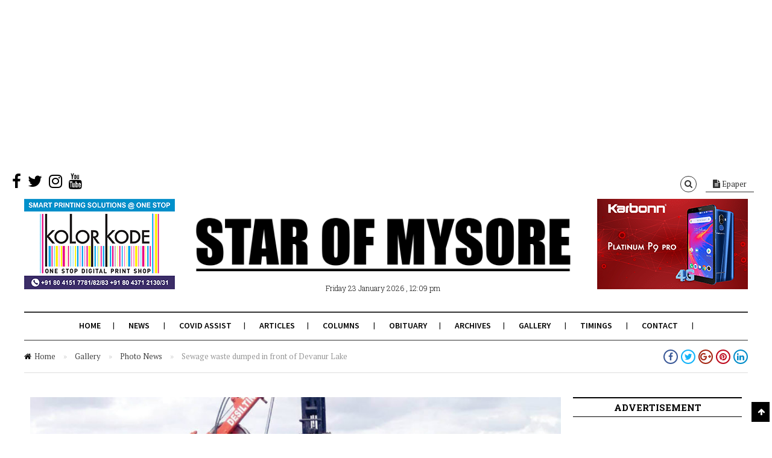

--- FILE ---
content_type: text/html; charset=utf-8
request_url: https://www.google.com/recaptcha/api2/aframe
body_size: 267
content:
<!DOCTYPE HTML><html><head><meta http-equiv="content-type" content="text/html; charset=UTF-8"></head><body><script nonce="BFcmv1ark2_YVOjutnVSNw">/** Anti-fraud and anti-abuse applications only. See google.com/recaptcha */ try{var clients={'sodar':'https://pagead2.googlesyndication.com/pagead/sodar?'};window.addEventListener("message",function(a){try{if(a.source===window.parent){var b=JSON.parse(a.data);var c=clients[b['id']];if(c){var d=document.createElement('img');d.src=c+b['params']+'&rc='+(localStorage.getItem("rc::a")?sessionStorage.getItem("rc::b"):"");window.document.body.appendChild(d);sessionStorage.setItem("rc::e",parseInt(sessionStorage.getItem("rc::e")||0)+1);localStorage.setItem("rc::h",'1769150393416');}}}catch(b){}});window.parent.postMessage("_grecaptcha_ready", "*");}catch(b){}</script></body></html>

--- FILE ---
content_type: application/javascript; charset=utf-8
request_url: https://starofmysore.com/wp-content/themes/citynews/assets/js/citynews.js
body_size: 2861
content:
/* CityNews functions */ 

var jQuery,
    stickyHeader=1;

jQuery(document).ready(function($){
	 "use strict";
    
    /*Show the popup*/
    function showPopup(button,content){
       $(button).click(function(){
	    $('#popup_window,.page_mask').add(content).fadeIn();
	    var popup_height=$('#popup_window').height();
	    $('#popup_window').css('margin-top',-popup_height/2);
	   });
    }
    showPopup('.search_btn','#popup_search');
    showPopup('.cart_btn','#popup_cart');
    showPopup('.user_btn','#popup_login');
    showPopup('.user_btn_logged','#popup_dashboard');
    showPopup('.languages_btn','#popup_lang');
    
    /*Close the popup*/
    $('.close_popup,.page_mask').on('click',function(){
	    $('#popup_window,.popup_content,.page_mask').fadeOut();
    })
	
	//Primary Menu
	$("#primary_menu ul.sf-menu").superfish({
	       pathLevels:    3 ,
		   delay:         100
    });
    
    $('.menu_button').toggle(function(){
	    $(this).find('i').removeClass('fa-bars').addClass('fa-close');
    },function(){
	    $(this).find('i').removeClass('fa-close').addClass('fa-bars');
    });
    
    $('.site-overlay').on('click',function(){
	    $('.menu_button').find('i').removeClass('fa-close').addClass('fa-bars');
    });
    
    /*Mega menu
    /*Just can use hover function, because it's depended on jquery.hoverdelay.js */
    $('#primary_menu ul li').hover(function(e) {
      $(this).find('.mega-menu').fadeIn(); 
    }, function() {
      $(this).find('.mega-menu').fadeOut();
    }, 250);

	    
    $('#primary_menu > ul > li > ul.sub-menu').prepend('<li class="up-arrow"></li>');
    $('#primary_menu > ul > li > div.mega-menu').prepend('<div class="up-arrow"></div>');
    
    $("#top_menu ul.sf-menu").superfish({
	       pathLevels:    3 ,
		   delay:         100,
		   autoArrows:    true
    });
    
    $('.menu_button').on('click',function(){
	    /*$(".pushy").niceScroll({
				   cursorcolor:"#000",
				   scrollspeed:70,
				   horizrailenabled:false,
				   autohidemode:true,
				   cursorwidth:5,
				   zindex:99999
		}); */
	    $('.pushy').css('overflow','auto');
    }); 

		
	$(window).on('scroll',function() {
	   if($(this).width()>767 && stickyHeader==1){
	
	        /*Shrinking the header*/
	        if($(document).scrollTop() > $('#cn_content').offset().top - parseFloat($('#cn_content').css('marginTop').replace(/auto/, 100))){
		      $('#top').addClass('shrinked');
		      $('#backtoTop').fadeIn();
			}else{
			  $('#top').removeClass('shrinked');
			  $('#backtoTop').fadeOut();
			}
			
		}
		
	 });
	 
	 $('#start-read').on('click',function(){
		 $('body').animate({scrollTop:$('#main').offset().top-40},'slow');
	 });
	 
	 /*Set the overlay size*/
	 function overlay_size(){
		 $('.post .thumbnail').each(function(){
		     $('#masonry_blog .post,#masonry_channel_3col .channel,.masonry_channel .channel').show();
			 var overlay_width,overlay_height,marginTop,marginLeft;
		     var wrapper_width=$(this).width();
		     var wrapper_height=$(this).height();
			 
			 if($(this).children('img').height()<wrapper_height){
			   $(window).load(function(){
				wrapper_height=$(this).children('img').height();
			    if(wrapper_height==0){
				    wrapper_height=200;
			    }
				$(this).css('height',wrapper_height);
			   })
			   
			 }
			 
			 if($(window).width()>800){
		       overlay_width=wrapper_width-20;
			   overlay_height=wrapper_height-20;
			 }else{
			   overlay_width=wrapper_width;
			   overlay_height=wrapper_height;
			 }
			   marginTop=overlay_height/2;
			   marginLeft=overlay_width/2;
			 
		     $(this).children('.overlay').css({
			   width:overlay_width+'px',
			   height:overlay_height+'px',
			   marginTop:'-'+marginTop+'px',
			   marginLeft:'-'+marginLeft+'px'
		     });
			 $(this).children('.overlay').children('i').css({
			   width:'20px',
			   height:'20px',
			   display:'block',
			   left:'50%',
			   top:'50%',
			   position:'absolute',
			   marginTop:'-10px',
			   marginLeft:'-10px'
		     });
		 });
	 }
	
	 
	 /*Masonry Channel*/
	 $('.masonry_channel .channel').addClass('omega').addClass('alpha');
		var columns = 2,
		setColumns = function() { columns = $( window ).width() > 640 ? 2 : $(window).width() > 320 ? 2 : 1; };
		setColumns();
		$(window).resize(setColumns);
	 
		var $masonry_channel=$( '.masonry_channel' ).masonry(
		{
			itemSelector: '.channel',
			columnWidth:  function( containerWidth ) { return containerWidth / columns;}
		});
		
		$masonry_channel.imagesLoaded( function(){
			$masonry_channel.masonry();
		    $('.channel').fadeIn();
		    $('.alaya_loader').fadeOut();
		});
	
	/*Masonry Channel 3 columns*/
	var channel_columns = 3,
		setChannelColumns = function() { channel_columns = $( window ).width() > 640 ? 3 : $(window).width() > 320 ? 3 : 1; };
		setChannelColumns();
		$(window).resize(setChannelColumns);
	 
		var $masonry_channel_3col=$( '.masonry_channel_3col' ).masonry(
		{
			itemSelector: '.channel',
			columnWidth:  function( containerWidth ) { return containerWidth / channel_columns;}
		});
		
		$masonry_channel_3col.imagesLoaded( function(){
			$masonry_channel_3col.masonry();	
		    $('.channel').fadeIn();
		    $('.alaya_loader').fadeOut();
		});
	
	    /*Masonry blog 2 columns*/
		var post_columns_2 = 2,
		setPostColumns_2 = function() { post_columns_2 = $( window ).width() > 640 ? 2 : $(window).width() > 320 ? 2 : 1; };
		setPostColumns_2();
		$(window).resize(setPostColumns_2);
	    
		
		var $masonry_blog_2=$( '.masonry_blog_2').masonry(
		{
			itemSelector: '.post',
			columnWidth:  function( containerWidth ) { return containerWidth / post_columns_2;},
		});
		
		$masonry_blog_2.imagesLoaded( function(){
			$masonry_blog_2.masonry();	
		    $('.post').fadeIn();
		    $('.alaya_loader').fadeOut();
		}); 
	
	    /*Masonry blog 3 columns*/		
		var post_columns = 3,
		setPostColumns = function() { post_columns = $( window ).width() > 640 ? 3 : $(window).width() > 320 ? 3 : 1; };
		setPostColumns();
		$(window).resize(setPostColumns);
	 
		var $masonry_blog=$( '.masonry_blog' ).masonry(
		{
			itemSelector: '.post',
			columnWidth:  function( containerWidth ) { return containerWidth / post_columns;}
		});
		$masonry_blog.imagesLoaded( function(){
			$masonry_blog.masonry();
		    $('.post').fadeIn();
			$('.alaya_loader').fadeOut();
		});

	/*Back to Top*/
	$('#backtoTop').on('click',function(){
		$("html, body").animate({scrollTop:0},'slow');
		return false;
	});
	
	if($(window).width()<=959){
	  $("#topbar").sticky({topSpacing:0});
	}
	
	/*View Map*/
	$('#map_toggle').toggle(function(){
		$('.contact_content').slideUp();
		$('#map_toggle i').removeClass('fa-angle-up').addClass('fa-angle-down');
	},function(){
		$('.contact_content').slideDown();
		$('#map_toggle i').removeClass('fa-angle-down').addClass('fa-angle-up');
	})
	
	/*colorbox*/
	$('.lightbox').colorbox({maxWidth:"98%",maxHeight:"98%"});
	//$('.attachment a').colorbox({maxWidth:"98%",maxHeight:"98%"});
	$('.gallery-icon a').colorbox({maxWidth:"98%",maxHeight:"98%"});
	//$('.wp-caption a').colorbox({maxWidth:"98%",maxHeight:"98%"});
	
	/*Gallery*/
	$("#gallery").justifiedGallery({
		  captions:true,
		  rowHeight:400,
		  lastRow : 'nojustify',
		  sizeRangeSuffixes:{'lt100':'', 
			'lt240':'', 
			'lt320':'', 
			'lt500':'', 
			'lt640':'', 
			'lt1024':''}
	}).on('jg.complete', function (){
	    $("#gallery").fadeIn();
		$('#gallery a').colorbox({maxWidth:"98%",maxHeight:"98%"});
	});;	
	
	$('.sticky').prepend('<div class="sign">Featured</div>');
	    
	$('.woocommerce ul.products li.product a img').hover(function(){
		$(this).parent().next().show();
	},function(){
		$(this).parent().next().hide();
	});
	$('.woocommerce ul.products li.product .button.add_to_cart_button').hover(function(){
		$(this).show();
	},function(){
		$(this).hide();
	});
	
	
	/* Ajax Comment */
    var commentform=$('#commentform'); 
    commentform.prepend('<div id="comment-status" ></div>'); 
    var statusdiv=$('#comment-status'); 
	var list ;
	
    $('a.comment-reply-link').click(function(){
	  list = $(this).parent().parent().parent().attr('id');
    });
	
	 
    commentform.submit(function(){
		if($('#comments').length==0){
		  $('#respond').before('<section id="comments"><h2 class="comment-title">'+comment_title+'</h2></section>');
		}
		
        var formdata=commentform.serialize();
        statusdiv.html('<p>Processing...</p>');
        var formurl=commentform.attr('action');
        
        $.ajax({
            type: 'post',
            url: formurl,
            data: formdata,
            error: function(XMLHttpRequest, textStatus, errorThrown)
                {
                    statusdiv.html('<p class="ajax-error" >You might have left one of the fields blank, or be posting too quickly</p>');
                },
            success: function(data, textStatus){
              if(data == "success" || textStatus == "success"){
                    statusdiv.html('<p class="ajax-success" >Thanks for your comment. We appreciate your response.</p>').delay(2000).fadeOut('slow');
					data=data.replace("success","");
                    
					if($("#comments").has("ol.comment-list").length > 0){
							if(list != null){
								$('div.rounded').prepend(data);
							}
							else{
								$('ol.comment-list').append(data);                 
							}
					} 
					else{
					   $("#comments").append('<ol class="comment-list"></ol>');
					   $('ol.comment-list').html(data);
					}
			  }else{
						statusdiv.html('<p class="ajax-error" >Please wait a while before posting your next comment</p>');
						commentform.find('textarea[name=comment]').val('');
			  }
            }
        });
        return false;
    });
    
   /*Weather geoplugin_city()*/
   var html,city;
   
   jQuery.ajax( { 
	  url: '//freegeoip.net/json/', 
	  type: 'POST', 
	  dataType: 'jsonp',
	  success: function(location) {
	    // example where I update content on the page.
	     $.simpleWeather({
		    location: 'mysore,karnataka',
		    woeid: '',
		    unit: temperature_unit,
		    success: function(weather) {
		      html = '<span><i class="icon-'+weather.code+'"></i> '+weather.temp+'&deg;'+weather.units.temp+' '+weather.city+'</span>';
		  
		      $("#weather").html(html);
		    },
		    error: function(error) {
		      $("#weather").html('<p>'+error+'</p>');
		    }
		   });
	  }
	});
	

});
